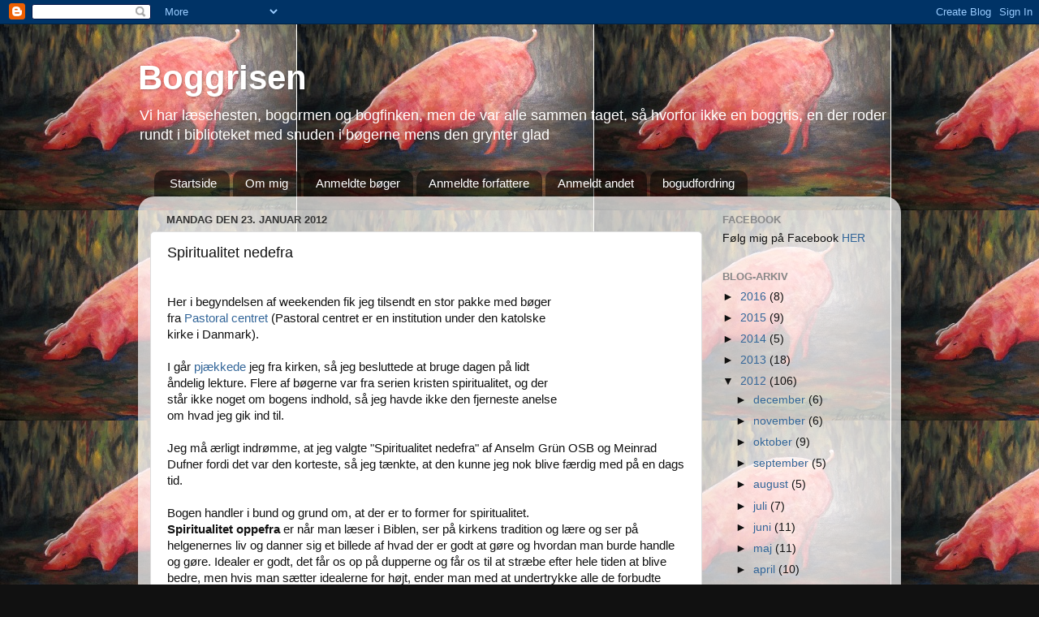

--- FILE ---
content_type: text/html; charset=UTF-8
request_url: https://boggrisen.blogspot.com/2012/01/spiritualitet-nedefra.html
body_size: 14775
content:
<!DOCTYPE html>
<html class='v2' dir='ltr' lang='da'>
<head>
<link href='https://www.blogger.com/static/v1/widgets/335934321-css_bundle_v2.css' rel='stylesheet' type='text/css'/>
<meta content='width=1100' name='viewport'/>
<meta content='text/html; charset=UTF-8' http-equiv='Content-Type'/>
<meta content='blogger' name='generator'/>
<link href='https://boggrisen.blogspot.com/favicon.ico' rel='icon' type='image/x-icon'/>
<link href='http://boggrisen.blogspot.com/2012/01/spiritualitet-nedefra.html' rel='canonical'/>
<link rel="alternate" type="application/atom+xml" title="Boggrisen - Atom" href="https://boggrisen.blogspot.com/feeds/posts/default" />
<link rel="alternate" type="application/rss+xml" title="Boggrisen - RSS" href="https://boggrisen.blogspot.com/feeds/posts/default?alt=rss" />
<link rel="service.post" type="application/atom+xml" title="Boggrisen - Atom" href="https://www.blogger.com/feeds/568328897990191332/posts/default" />

<link rel="alternate" type="application/atom+xml" title="Boggrisen - Atom" href="https://boggrisen.blogspot.com/feeds/3931500052048013238/comments/default" />
<!--Can't find substitution for tag [blog.ieCssRetrofitLinks]-->
<link href='http://www.pastoral.dk/media/catalog/product/cache/3/small_image/135x/9df78eab33525d08d6e5fb8d27136e95/1/8/18509.jpg' rel='image_src'/>
<meta content='http://boggrisen.blogspot.com/2012/01/spiritualitet-nedefra.html' property='og:url'/>
<meta content='Spiritualitet nedefra' property='og:title'/>
<meta content=' Her i begyndelsen af weekenden fik jeg tilsendt en stor pakke med bøger fra Pastoral centret  (Pastoral centret er en institution under den...' property='og:description'/>
<meta content='https://lh3.googleusercontent.com/blogger_img_proxy/[base64]w1200-h630-p-k-no-nu' property='og:image'/>
<title>Boggrisen: Spiritualitet nedefra</title>
<style id='page-skin-1' type='text/css'><!--
/*-----------------------------------------------
Blogger Template Style
Name:     Picture Window
Designer: Blogger
URL:      www.blogger.com
----------------------------------------------- */
/* Content
----------------------------------------------- */
body {
font: normal normal 15px Arial, Tahoma, Helvetica, FreeSans, sans-serif;
color: #111111;
background: #111111 url(//1.bp.blogspot.com/-9kyg471axfc/UHzcqARGSrI/AAAAAAAAArQ/QHwMTKTsU6s/s0/rsef%2B005.JPG) repeat scroll top left;
}
html body .region-inner {
min-width: 0;
max-width: 100%;
width: auto;
}
.content-outer {
font-size: 90%;
}
a:link {
text-decoration:none;
color: #336699;
}
a:visited {
text-decoration:none;
color: #6699cc;
}
a:hover {
text-decoration:underline;
color: #33aaff;
}
.content-outer {
background: transparent none repeat scroll top left;
-moz-border-radius: 0;
-webkit-border-radius: 0;
-goog-ms-border-radius: 0;
border-radius: 0;
-moz-box-shadow: 0 0 0 rgba(0, 0, 0, .15);
-webkit-box-shadow: 0 0 0 rgba(0, 0, 0, .15);
-goog-ms-box-shadow: 0 0 0 rgba(0, 0, 0, .15);
box-shadow: 0 0 0 rgba(0, 0, 0, .15);
margin: 20px auto;
}
.content-inner {
padding: 0;
}
/* Header
----------------------------------------------- */
.header-outer {
background: transparent none repeat-x scroll top left;
_background-image: none;
color: #ffffff;
-moz-border-radius: 0;
-webkit-border-radius: 0;
-goog-ms-border-radius: 0;
border-radius: 0;
}
.Header img, .Header #header-inner {
-moz-border-radius: 0;
-webkit-border-radius: 0;
-goog-ms-border-radius: 0;
border-radius: 0;
}
.header-inner .Header .titlewrapper,
.header-inner .Header .descriptionwrapper {
padding-left: 0;
padding-right: 0;
}
.Header h1 {
font: normal bold 42px Arial, Tahoma, Helvetica, FreeSans, sans-serif;
text-shadow: 1px 1px 3px rgba(0, 0, 0, 0.3);
}
.Header h1 a {
color: #ffffff;
}
.Header .description {
font-size: 130%;
}
/* Tabs
----------------------------------------------- */
.tabs-inner {
margin: .5em 20px 0;
padding: 0;
}
.tabs-inner .section {
margin: 0;
}
.tabs-inner .widget ul {
padding: 0;
background: transparent none repeat scroll bottom;
-moz-border-radius: 0;
-webkit-border-radius: 0;
-goog-ms-border-radius: 0;
border-radius: 0;
}
.tabs-inner .widget li {
border: none;
}
.tabs-inner .widget li a {
display: inline-block;
padding: .5em 1em;
margin-right: .25em;
color: #ffffff;
font: normal normal 15px Arial, Tahoma, Helvetica, FreeSans, sans-serif;
-moz-border-radius: 10px 10px 0 0;
-webkit-border-top-left-radius: 10px;
-webkit-border-top-right-radius: 10px;
-goog-ms-border-radius: 10px 10px 0 0;
border-radius: 10px 10px 0 0;
background: transparent url(//www.blogblog.com/1kt/transparent/black50.png) repeat scroll top left;
border-right: 1px solid transparent;
}
.tabs-inner .widget li:first-child a {
padding-left: 1.25em;
-moz-border-radius-topleft: 10px;
-moz-border-radius-bottomleft: 0;
-webkit-border-top-left-radius: 10px;
-webkit-border-bottom-left-radius: 0;
-goog-ms-border-top-left-radius: 10px;
-goog-ms-border-bottom-left-radius: 0;
border-top-left-radius: 10px;
border-bottom-left-radius: 0;
}
.tabs-inner .widget li.selected a,
.tabs-inner .widget li a:hover {
position: relative;
z-index: 1;
background: transparent url(//www.blogblog.com/1kt/transparent/white80.png) repeat scroll bottom;
color: #336699;
-moz-box-shadow: 0 0 3px rgba(0, 0, 0, .15);
-webkit-box-shadow: 0 0 3px rgba(0, 0, 0, .15);
-goog-ms-box-shadow: 0 0 3px rgba(0, 0, 0, .15);
box-shadow: 0 0 3px rgba(0, 0, 0, .15);
}
/* Headings
----------------------------------------------- */
h2 {
font: bold normal 13px Arial, Tahoma, Helvetica, FreeSans, sans-serif;
text-transform: uppercase;
color: #888888;
margin: .5em 0;
}
/* Main
----------------------------------------------- */
.main-outer {
background: transparent url(//www.blogblog.com/1kt/transparent/white80.png) repeat scroll top left;
-moz-border-radius: 20px 20px 0 0;
-webkit-border-top-left-radius: 20px;
-webkit-border-top-right-radius: 20px;
-webkit-border-bottom-left-radius: 0;
-webkit-border-bottom-right-radius: 0;
-goog-ms-border-radius: 20px 20px 0 0;
border-radius: 20px 20px 0 0;
-moz-box-shadow: 0 1px 3px rgba(0, 0, 0, .15);
-webkit-box-shadow: 0 1px 3px rgba(0, 0, 0, .15);
-goog-ms-box-shadow: 0 1px 3px rgba(0, 0, 0, .15);
box-shadow: 0 1px 3px rgba(0, 0, 0, .15);
}
.main-inner {
padding: 15px 20px 20px;
}
.main-inner .column-center-inner {
padding: 0 0;
}
.main-inner .column-left-inner {
padding-left: 0;
}
.main-inner .column-right-inner {
padding-right: 0;
}
/* Posts
----------------------------------------------- */
h3.post-title {
margin: 0;
font: normal normal 18px Arial, Tahoma, Helvetica, FreeSans, sans-serif;
}
.comments h4 {
margin: 1em 0 0;
font: normal normal 18px Arial, Tahoma, Helvetica, FreeSans, sans-serif;
}
.date-header span {
color: #333333;
}
.post-outer {
background-color: #ffffff;
border: solid 1px #dddddd;
-moz-border-radius: 5px;
-webkit-border-radius: 5px;
border-radius: 5px;
-goog-ms-border-radius: 5px;
padding: 15px 20px;
margin: 0 -20px 20px;
}
.post-body {
line-height: 1.4;
font-size: 110%;
position: relative;
}
.post-header {
margin: 0 0 1.5em;
color: #999999;
line-height: 1.6;
}
.post-footer {
margin: .5em 0 0;
color: #999999;
line-height: 1.6;
}
#blog-pager {
font-size: 140%
}
#comments .comment-author {
padding-top: 1.5em;
border-top: dashed 1px #ccc;
border-top: dashed 1px rgba(128, 128, 128, .5);
background-position: 0 1.5em;
}
#comments .comment-author:first-child {
padding-top: 0;
border-top: none;
}
.avatar-image-container {
margin: .2em 0 0;
}
/* Comments
----------------------------------------------- */
.comments .comments-content .icon.blog-author {
background-repeat: no-repeat;
background-image: url([data-uri]);
}
.comments .comments-content .loadmore a {
border-top: 1px solid #33aaff;
border-bottom: 1px solid #33aaff;
}
.comments .continue {
border-top: 2px solid #33aaff;
}
/* Widgets
----------------------------------------------- */
.widget ul, .widget #ArchiveList ul.flat {
padding: 0;
list-style: none;
}
.widget ul li, .widget #ArchiveList ul.flat li {
border-top: dashed 1px #ccc;
border-top: dashed 1px rgba(128, 128, 128, .5);
}
.widget ul li:first-child, .widget #ArchiveList ul.flat li:first-child {
border-top: none;
}
.widget .post-body ul {
list-style: disc;
}
.widget .post-body ul li {
border: none;
}
/* Footer
----------------------------------------------- */
.footer-outer {
color:#cccccc;
background: transparent url(//www.blogblog.com/1kt/transparent/black50.png) repeat scroll top left;
-moz-border-radius: 0 0 20px 20px;
-webkit-border-top-left-radius: 0;
-webkit-border-top-right-radius: 0;
-webkit-border-bottom-left-radius: 20px;
-webkit-border-bottom-right-radius: 20px;
-goog-ms-border-radius: 0 0 20px 20px;
border-radius: 0 0 20px 20px;
-moz-box-shadow: 0 1px 3px rgba(0, 0, 0, .15);
-webkit-box-shadow: 0 1px 3px rgba(0, 0, 0, .15);
-goog-ms-box-shadow: 0 1px 3px rgba(0, 0, 0, .15);
box-shadow: 0 1px 3px rgba(0, 0, 0, .15);
}
.footer-inner {
padding: 10px 20px 20px;
}
.footer-outer a {
color: #99ccee;
}
.footer-outer a:visited {
color: #77aaee;
}
.footer-outer a:hover {
color: #33aaff;
}
.footer-outer .widget h2 {
color: #aaaaaa;
}
/* Mobile
----------------------------------------------- */
html body.mobile {
height: auto;
}
html body.mobile {
min-height: 480px;
background-size: 100% auto;
}
.mobile .body-fauxcolumn-outer {
background: transparent none repeat scroll top left;
}
html .mobile .mobile-date-outer, html .mobile .blog-pager {
border-bottom: none;
background: transparent url(//www.blogblog.com/1kt/transparent/white80.png) repeat scroll top left;
margin-bottom: 10px;
}
.mobile .date-outer {
background: transparent url(//www.blogblog.com/1kt/transparent/white80.png) repeat scroll top left;
}
.mobile .header-outer, .mobile .main-outer,
.mobile .post-outer, .mobile .footer-outer {
-moz-border-radius: 0;
-webkit-border-radius: 0;
-goog-ms-border-radius: 0;
border-radius: 0;
}
.mobile .content-outer,
.mobile .main-outer,
.mobile .post-outer {
background: inherit;
border: none;
}
.mobile .content-outer {
font-size: 100%;
}
.mobile-link-button {
background-color: #336699;
}
.mobile-link-button a:link, .mobile-link-button a:visited {
color: #ffffff;
}
.mobile-index-contents {
color: #111111;
}
.mobile .tabs-inner .PageList .widget-content {
background: transparent url(//www.blogblog.com/1kt/transparent/white80.png) repeat scroll bottom;
color: #336699;
}
.mobile .tabs-inner .PageList .widget-content .pagelist-arrow {
border-left: 1px solid transparent;
}

--></style>
<style id='template-skin-1' type='text/css'><!--
body {
min-width: 940px;
}
.content-outer, .content-fauxcolumn-outer, .region-inner {
min-width: 940px;
max-width: 940px;
_width: 940px;
}
.main-inner .columns {
padding-left: 0px;
padding-right: 230px;
}
.main-inner .fauxcolumn-center-outer {
left: 0px;
right: 230px;
/* IE6 does not respect left and right together */
_width: expression(this.parentNode.offsetWidth -
parseInt("0px") -
parseInt("230px") + 'px');
}
.main-inner .fauxcolumn-left-outer {
width: 0px;
}
.main-inner .fauxcolumn-right-outer {
width: 230px;
}
.main-inner .column-left-outer {
width: 0px;
right: 100%;
margin-left: -0px;
}
.main-inner .column-right-outer {
width: 230px;
margin-right: -230px;
}
#layout {
min-width: 0;
}
#layout .content-outer {
min-width: 0;
width: 800px;
}
#layout .region-inner {
min-width: 0;
width: auto;
}
body#layout div.add_widget {
padding: 8px;
}
body#layout div.add_widget a {
margin-left: 32px;
}
--></style>
<style>
    body {background-image:url(\/\/1.bp.blogspot.com\/-9kyg471axfc\/UHzcqARGSrI\/AAAAAAAAArQ\/QHwMTKTsU6s\/s0\/rsef%2B005.JPG);}
    
@media (max-width: 200px) { body {background-image:url(\/\/1.bp.blogspot.com\/-9kyg471axfc\/UHzcqARGSrI\/AAAAAAAAArQ\/QHwMTKTsU6s\/w200\/rsef%2B005.JPG);}}
@media (max-width: 400px) and (min-width: 201px) { body {background-image:url(\/\/1.bp.blogspot.com\/-9kyg471axfc\/UHzcqARGSrI\/AAAAAAAAArQ\/QHwMTKTsU6s\/w400\/rsef%2B005.JPG);}}
@media (max-width: 800px) and (min-width: 401px) { body {background-image:url(\/\/1.bp.blogspot.com\/-9kyg471axfc\/UHzcqARGSrI\/AAAAAAAAArQ\/QHwMTKTsU6s\/w800\/rsef%2B005.JPG);}}
@media (max-width: 1200px) and (min-width: 801px) { body {background-image:url(\/\/1.bp.blogspot.com\/-9kyg471axfc\/UHzcqARGSrI\/AAAAAAAAArQ\/QHwMTKTsU6s\/w1200\/rsef%2B005.JPG);}}
/* Last tag covers anything over one higher than the previous max-size cap. */
@media (min-width: 1201px) { body {background-image:url(\/\/1.bp.blogspot.com\/-9kyg471axfc\/UHzcqARGSrI\/AAAAAAAAArQ\/QHwMTKTsU6s\/w1600\/rsef%2B005.JPG);}}
  </style>
<script type='text/javascript'>
        (function(i,s,o,g,r,a,m){i['GoogleAnalyticsObject']=r;i[r]=i[r]||function(){
        (i[r].q=i[r].q||[]).push(arguments)},i[r].l=1*new Date();a=s.createElement(o),
        m=s.getElementsByTagName(o)[0];a.async=1;a.src=g;m.parentNode.insertBefore(a,m)
        })(window,document,'script','https://www.google-analytics.com/analytics.js','ga');
        ga('create', 'UA-36046338-1', 'auto', 'blogger');
        ga('blogger.send', 'pageview');
      </script>
<link href='https://www.blogger.com/dyn-css/authorization.css?targetBlogID=568328897990191332&amp;zx=20aa33bf-b747-4f53-820f-f58230ac57e1' media='none' onload='if(media!=&#39;all&#39;)media=&#39;all&#39;' rel='stylesheet'/><noscript><link href='https://www.blogger.com/dyn-css/authorization.css?targetBlogID=568328897990191332&amp;zx=20aa33bf-b747-4f53-820f-f58230ac57e1' rel='stylesheet'/></noscript>
<meta name='google-adsense-platform-account' content='ca-host-pub-1556223355139109'/>
<meta name='google-adsense-platform-domain' content='blogspot.com'/>

</head>
<body class='loading variant-open'>
<div class='navbar section' id='navbar' name='Navigationslinje'><div class='widget Navbar' data-version='1' id='Navbar1'><script type="text/javascript">
    function setAttributeOnload(object, attribute, val) {
      if(window.addEventListener) {
        window.addEventListener('load',
          function(){ object[attribute] = val; }, false);
      } else {
        window.attachEvent('onload', function(){ object[attribute] = val; });
      }
    }
  </script>
<div id="navbar-iframe-container"></div>
<script type="text/javascript" src="https://apis.google.com/js/platform.js"></script>
<script type="text/javascript">
      gapi.load("gapi.iframes:gapi.iframes.style.bubble", function() {
        if (gapi.iframes && gapi.iframes.getContext) {
          gapi.iframes.getContext().openChild({
              url: 'https://www.blogger.com/navbar/568328897990191332?po\x3d3931500052048013238\x26origin\x3dhttps://boggrisen.blogspot.com',
              where: document.getElementById("navbar-iframe-container"),
              id: "navbar-iframe"
          });
        }
      });
    </script><script type="text/javascript">
(function() {
var script = document.createElement('script');
script.type = 'text/javascript';
script.src = '//pagead2.googlesyndication.com/pagead/js/google_top_exp.js';
var head = document.getElementsByTagName('head')[0];
if (head) {
head.appendChild(script);
}})();
</script>
</div></div>
<div class='body-fauxcolumns'>
<div class='fauxcolumn-outer body-fauxcolumn-outer'>
<div class='cap-top'>
<div class='cap-left'></div>
<div class='cap-right'></div>
</div>
<div class='fauxborder-left'>
<div class='fauxborder-right'></div>
<div class='fauxcolumn-inner'>
</div>
</div>
<div class='cap-bottom'>
<div class='cap-left'></div>
<div class='cap-right'></div>
</div>
</div>
</div>
<div class='content'>
<div class='content-fauxcolumns'>
<div class='fauxcolumn-outer content-fauxcolumn-outer'>
<div class='cap-top'>
<div class='cap-left'></div>
<div class='cap-right'></div>
</div>
<div class='fauxborder-left'>
<div class='fauxborder-right'></div>
<div class='fauxcolumn-inner'>
</div>
</div>
<div class='cap-bottom'>
<div class='cap-left'></div>
<div class='cap-right'></div>
</div>
</div>
</div>
<div class='content-outer'>
<div class='content-cap-top cap-top'>
<div class='cap-left'></div>
<div class='cap-right'></div>
</div>
<div class='fauxborder-left content-fauxborder-left'>
<div class='fauxborder-right content-fauxborder-right'></div>
<div class='content-inner'>
<header>
<div class='header-outer'>
<div class='header-cap-top cap-top'>
<div class='cap-left'></div>
<div class='cap-right'></div>
</div>
<div class='fauxborder-left header-fauxborder-left'>
<div class='fauxborder-right header-fauxborder-right'></div>
<div class='region-inner header-inner'>
<div class='header section' id='header' name='Overskrift'><div class='widget Header' data-version='1' id='Header1'>
<div id='header-inner'>
<div class='titlewrapper'>
<h1 class='title'>
<a href='https://boggrisen.blogspot.com/'>
Boggrisen
</a>
</h1>
</div>
<div class='descriptionwrapper'>
<p class='description'><span>Vi har læsehesten, bogormen og bogfinken, men de var alle sammen taget, så hvorfor ikke en boggris, en der roder rundt i biblioteket med snuden i bøgerne mens den grynter glad</span></p>
</div>
</div>
</div></div>
</div>
</div>
<div class='header-cap-bottom cap-bottom'>
<div class='cap-left'></div>
<div class='cap-right'></div>
</div>
</div>
</header>
<div class='tabs-outer'>
<div class='tabs-cap-top cap-top'>
<div class='cap-left'></div>
<div class='cap-right'></div>
</div>
<div class='fauxborder-left tabs-fauxborder-left'>
<div class='fauxborder-right tabs-fauxborder-right'></div>
<div class='region-inner tabs-inner'>
<div class='tabs section' id='crosscol' name='Felt over alle kolonner'><div class='widget PageList' data-version='1' id='PageList1'>
<h2>Sider</h2>
<div class='widget-content'>
<ul>
<li>
<a href='https://boggrisen.blogspot.com/'>Startside</a>
</li>
<li>
<a href='https://boggrisen.blogspot.com/p/om-mig.html'>Om mig</a>
</li>
<li>
<a href='https://boggrisen.blogspot.com/p/anmeldte-bger.html'>Anmeldte bøger</a>
</li>
<li>
<a href='https://boggrisen.blogspot.com/p/anmeldte-forfattere.html'>Anmeldte forfattere</a>
</li>
<li>
<a href='https://boggrisen.blogspot.com/p/anmeldt-andet.html'>Anmeldt andet</a>
</li>
<li>
<a href='https://boggrisen.blogspot.com/p/bogudfordring.html'>bogudfordring</a>
</li>
</ul>
<div class='clear'></div>
</div>
</div></div>
<div class='tabs no-items section' id='crosscol-overflow' name='Cross-Column 2'></div>
</div>
</div>
<div class='tabs-cap-bottom cap-bottom'>
<div class='cap-left'></div>
<div class='cap-right'></div>
</div>
</div>
<div class='main-outer'>
<div class='main-cap-top cap-top'>
<div class='cap-left'></div>
<div class='cap-right'></div>
</div>
<div class='fauxborder-left main-fauxborder-left'>
<div class='fauxborder-right main-fauxborder-right'></div>
<div class='region-inner main-inner'>
<div class='columns fauxcolumns'>
<div class='fauxcolumn-outer fauxcolumn-center-outer'>
<div class='cap-top'>
<div class='cap-left'></div>
<div class='cap-right'></div>
</div>
<div class='fauxborder-left'>
<div class='fauxborder-right'></div>
<div class='fauxcolumn-inner'>
</div>
</div>
<div class='cap-bottom'>
<div class='cap-left'></div>
<div class='cap-right'></div>
</div>
</div>
<div class='fauxcolumn-outer fauxcolumn-left-outer'>
<div class='cap-top'>
<div class='cap-left'></div>
<div class='cap-right'></div>
</div>
<div class='fauxborder-left'>
<div class='fauxborder-right'></div>
<div class='fauxcolumn-inner'>
</div>
</div>
<div class='cap-bottom'>
<div class='cap-left'></div>
<div class='cap-right'></div>
</div>
</div>
<div class='fauxcolumn-outer fauxcolumn-right-outer'>
<div class='cap-top'>
<div class='cap-left'></div>
<div class='cap-right'></div>
</div>
<div class='fauxborder-left'>
<div class='fauxborder-right'></div>
<div class='fauxcolumn-inner'>
</div>
</div>
<div class='cap-bottom'>
<div class='cap-left'></div>
<div class='cap-right'></div>
</div>
</div>
<!-- corrects IE6 width calculation -->
<div class='columns-inner'>
<div class='column-center-outer'>
<div class='column-center-inner'>
<div class='main section' id='main' name='Hovedsektion'><div class='widget Blog' data-version='1' id='Blog1'>
<div class='blog-posts hfeed'>

          <div class="date-outer">
        
<h2 class='date-header'><span>mandag den 23. januar 2012</span></h2>

          <div class="date-posts">
        
<div class='post-outer'>
<div class='post hentry' itemprop='blogPost' itemscope='itemscope' itemtype='http://schema.org/BlogPosting'>
<meta content='568328897990191332' itemprop='aiaBlogId'/>
<meta content='3931500052048013238' itemprop='aiaPostId'/>
<a name='3931500052048013238'></a>
<h3 class='post-title entry-title' itemprop='name'>
Spiritualitet nedefra
</h3>
<div class='post-header'>
<div class='post-header-line-1'></div>
</div>
<div class='post-body entry-content' id='post-body-3931500052048013238' itemprop='description articleBody'>
<a href="http://www.pastoral.dk/media/catalog/product/cache/3/small_image/135x/9df78eab33525d08d6e5fb8d27136e95/1/8/18509.jpg"><img alt="" border="0" src="https://lh3.googleusercontent.com/blogger_img_proxy/[base64]s0-d" style="cursor: hand; cursor: pointer; float: right; height: 135px; margin: 0 0 10px 10px; width: 135px;"></a><br />
Her i begyndelsen af weekenden fik jeg tilsendt en stor pakke med bøger fra <a href="http://www.pastoral.dk/index.php/">Pastoral centret</a> (Pastoral centret er en institution under den katolske kirke i Danmark).<br />
<br />
I går <a href="http://asperger-pige.blogspot.com/2012/01/derfor.html">pjækkede</a> jeg fra kirken, så jeg besluttede at bruge dagen på lidt åndelig lekture. Flere af bøgerne var fra serien kristen spiritualitet, og der står ikke noget om bogens indhold, så jeg havde ikke den fjerneste anelse om hvad jeg gik ind til.<br />
<br />
Jeg må ærligt indrømme, at jeg valgte "Spiritualitet nedefra" af Anselm Grün OSB og Meinrad Dufner fordi det var den korteste, så jeg tænkte, at den kunne jeg nok blive færdig med på en dags tid.<br />
<br />
Bogen handler i bund og grund om, at der er to former for spiritualitet.<br />
<span style="font-weight: bold;">Spiritualitet oppefra</span> er når man læser i Biblen, ser på kirkens tradition og lære og ser på helgenernes liv og danner sig et billede af hvad der er godt at gøre og hvordan man burde handle og gøre. Idealer er godt, det får os op på dupperne og får os til at stræbe efter hele tiden at blive bedre, men hvis man sætter idealerne for højt, ender man med at undertrykke alle de forbudte følelser og lyster, og man bliver bange for sig selv.<br />
<span style="font-weight: bold;">Spiritualitet nedefra</span> er en søgen efter at lære sit sande jeg at kende, for kun ved at kende sig selv, kan man lære Gud at kende. Vi er alle mennesker, og vi har alle fejl og mangler, vi har alle vores at kæmpe med, og kun ved at favne alle disse ting kan vi bringe os tættere på Gud<br />
<br />
Jeg har hørt alle tingene før, og til at starte med var jeg helt vild. Da jeg for snart ti år siden stod som katolsk aspirant og ny konvertit var jeg meget opsat på at gøre alle de rigtige ting. Jeg kom i kirke hver søndag, jeg læste i biblen, jeg hjalp mine medmennesker hvor jeg kunne og jeg syntes selv at jeg var meget ydmyg og beskeden, men jeg kunne ikke holde facaden, dertil var mine skyggesider for overvældende.<br />
Jeg kan godt lide spiritualitet nedefra, for der møder man Gud lige der hvor man selv er.<br />
<br />
Men så gik det galt. I deres beskrivelse af, at skulle savne sig selv og sine skyggesider, ville de også have at man ikke løb fra sin angst/depression/vrede/sygdom/handikap/undertykkelse, og der stod jeg af. Jeg har skrevet om det før, det at <a href="http://asperger-pige.blogspot.com/2011/12/artik-i-det-katolske-ungdomsblad.html">smerten</a> kan blive for stor til at bære alene, og på det punkt syntes jeg at bogen gav udtryk for en meget ensom tro.<br />
<br />
Igennem hele Kirkens historie har der fandtes eremitter (eneboere), men de fleste af os bor altså ude i den virkelige verden, hvor vi har venner og familie og andre der er villige til at hjælpe os. Er det da ikke en af hjørnestenene i kristendommen, at vi hjælper hinanden gennem angst og prøvelser? Bad Jesus da ikke sine disciple holde sig vågne da angsten overmandede ham i Getsemane have? Hjalp Simon af Kyrene ikke med at bære Jesu kors op på Golgata? Når Jesus i sin dødsangst påberåber Gud og beder ham tage dette kors fra ham, hvordan skal vi der end ikke når Jesus til sokkeholderne være stærke nok til at klare alle disse prøvelser og så blive stærkere?<br />
<br />
På universitet fik jeg at vide, at i en god opgave skal man kunne læse indledningen og afslutningen og så alligevel få det hele med. Det er også lidt den måde man bør læse bogen her, for de er nemlig rigtig gode, det er det der ligger midt imellem der er så deprimerende.<br />
<br />
Jeg har en fornemmelse af, at boget sigter mod læsere der er yngre end mig, og jeg tror den vil passe sig glimrende til nogen der står på grænsen mellem at være teenagere og være voksne. Forfatterene ser nemlig spiritualitet ovenfra som især gavnlig for unge mennesker, for unge mennesker har brug for idealer, så de ikke bliver rodløse. Når man så bliver ældre så er det tid til at begynde at se indad, og dette er netop en guide til de første spæde forsøg.<br />
<br />
Jeg ville ikke have nogen skrupler over at forære bogen til en firmand (konfirmand) eller en student, med mindre person har hang til depressioner.
<div style='clear: both;'></div>
</div>
<div class='post-footer'>
<div class='post-footer-line post-footer-line-1'><span class='post-author vcard'>
Indsendt af
<span class='fn' itemprop='author' itemscope='itemscope' itemtype='http://schema.org/Person'>
<meta content='https://www.blogger.com/profile/13371888246326383267' itemprop='url'/>
<a href='https://www.blogger.com/profile/13371888246326383267' rel='author' title='author profile'>
<span itemprop='name'>Linda</span>
</a>
</span>
</span>
<span class='post-timestamp'>
kl.
<meta content='https://boggrisen.blogspot.com/2012/01/spiritualitet-nedefra.html' itemprop='url'/>
<a class='timestamp-link' href='https://boggrisen.blogspot.com/2012/01/spiritualitet-nedefra.html' rel='bookmark' title='permanent link'><abbr class='published' itemprop='datePublished' title='2012-01-23T07:31:00+01:00'>07.31</abbr></a>
</span>
<span class='post-comment-link'>
</span>
<span class='post-icons'>
<span class='item-control blog-admin pid-1684740746'>
<a href='https://www.blogger.com/post-edit.g?blogID=568328897990191332&postID=3931500052048013238&from=pencil' title='Rediger opslag'>
<img alt='' class='icon-action' height='18' src='https://resources.blogblog.com/img/icon18_edit_allbkg.gif' width='18'/>
</a>
</span>
</span>
<div class='post-share-buttons goog-inline-block'>
<a class='goog-inline-block share-button sb-email' href='https://www.blogger.com/share-post.g?blogID=568328897990191332&postID=3931500052048013238&target=email' target='_blank' title='Send med mail'><span class='share-button-link-text'>Send med mail</span></a><a class='goog-inline-block share-button sb-blog' href='https://www.blogger.com/share-post.g?blogID=568328897990191332&postID=3931500052048013238&target=blog' onclick='window.open(this.href, "_blank", "height=270,width=475"); return false;' target='_blank' title='Blog om dette!'><span class='share-button-link-text'>Blog om dette!</span></a><a class='goog-inline-block share-button sb-twitter' href='https://www.blogger.com/share-post.g?blogID=568328897990191332&postID=3931500052048013238&target=twitter' target='_blank' title='Del på X'><span class='share-button-link-text'>Del på X</span></a><a class='goog-inline-block share-button sb-facebook' href='https://www.blogger.com/share-post.g?blogID=568328897990191332&postID=3931500052048013238&target=facebook' onclick='window.open(this.href, "_blank", "height=430,width=640"); return false;' target='_blank' title='Del via Facebook'><span class='share-button-link-text'>Del via Facebook</span></a><a class='goog-inline-block share-button sb-pinterest' href='https://www.blogger.com/share-post.g?blogID=568328897990191332&postID=3931500052048013238&target=pinterest' target='_blank' title='Del på Pinterest'><span class='share-button-link-text'>Del på Pinterest</span></a>
</div>
</div>
<div class='post-footer-line post-footer-line-2'><span class='post-labels'>
Etiketter:
<a href='https://boggrisen.blogspot.com/search/label/boganmeldelse' rel='tag'>boganmeldelse</a>,
<a href='https://boggrisen.blogspot.com/search/label/Gud' rel='tag'>Gud</a>,
<a href='https://boggrisen.blogspot.com/search/label/katolsk' rel='tag'>katolsk</a>,
<a href='https://boggrisen.blogspot.com/search/label/kristendom' rel='tag'>kristendom</a>,
<a href='https://boggrisen.blogspot.com/search/label/selvhj%C3%A6lp' rel='tag'>selvhjælp</a>,
<a href='https://boggrisen.blogspot.com/search/label/spiritualitet' rel='tag'>spiritualitet</a>
</span>
</div>
<div class='post-footer-line post-footer-line-3'><span class='reaction-buttons'>
</span>
<span class='post-location'>
</span>
</div>
</div>
</div>
<div class='comments' id='comments'>
<a name='comments'></a>
<h4>Ingen kommentarer:</h4>
<div id='Blog1_comments-block-wrapper'>
<dl class='avatar-comment-indent' id='comments-block'>
</dl>
</div>
<p class='comment-footer'>
<div class='comment-form'>
<a name='comment-form'></a>
<h4 id='comment-post-message'>Send en kommentar</h4>
<p>
</p>
<a href='https://www.blogger.com/comment/frame/568328897990191332?po=3931500052048013238&hl=da&saa=85391&origin=https://boggrisen.blogspot.com' id='comment-editor-src'></a>
<iframe allowtransparency='true' class='blogger-iframe-colorize blogger-comment-from-post' frameborder='0' height='410px' id='comment-editor' name='comment-editor' src='' width='100%'></iframe>
<script src='https://www.blogger.com/static/v1/jsbin/2830521187-comment_from_post_iframe.js' type='text/javascript'></script>
<script type='text/javascript'>
      BLOG_CMT_createIframe('https://www.blogger.com/rpc_relay.html');
    </script>
</div>
</p>
</div>
</div>

        </div></div>
      
</div>
<div class='blog-pager' id='blog-pager'>
<span id='blog-pager-newer-link'>
<a class='blog-pager-newer-link' href='https://boggrisen.blogspot.com/2012/01/en-kongelig-lser.html' id='Blog1_blog-pager-newer-link' title='Nyere opslag'>Nyere opslag</a>
</span>
<span id='blog-pager-older-link'>
<a class='blog-pager-older-link' href='https://boggrisen.blogspot.com/2012/01/autistisk-bog-fring.html' id='Blog1_blog-pager-older-link' title='Ældre opslag'>Ældre opslag</a>
</span>
<a class='home-link' href='https://boggrisen.blogspot.com/'>Start</a>
</div>
<div class='clear'></div>
<div class='post-feeds'>
<div class='feed-links'>
Abonner på:
<a class='feed-link' href='https://boggrisen.blogspot.com/feeds/3931500052048013238/comments/default' target='_blank' type='application/atom+xml'>Kommentarer til indlægget (Atom)</a>
</div>
</div>
</div></div>
</div>
</div>
<div class='column-left-outer'>
<div class='column-left-inner'>
<aside>
</aside>
</div>
</div>
<div class='column-right-outer'>
<div class='column-right-inner'>
<aside>
<div class='sidebar section' id='sidebar-right-1'><div class='widget Text' data-version='1' id='Text3'>
<h2 class='title'>Facebook</h2>
<div class='widget-content'>
Følg mig på Facebook <a href="http://www.facebook.com/pages/Boggrisen/380725935339212">HER</a><br/>
</div>
<div class='clear'></div>
</div><div class='widget BlogArchive' data-version='1' id='BlogArchive1'>
<h2>Blog-arkiv</h2>
<div class='widget-content'>
<div id='ArchiveList'>
<div id='BlogArchive1_ArchiveList'>
<ul class='hierarchy'>
<li class='archivedate collapsed'>
<a class='toggle' href='javascript:void(0)'>
<span class='zippy'>

        &#9658;&#160;
      
</span>
</a>
<a class='post-count-link' href='https://boggrisen.blogspot.com/2016/'>
2016
</a>
<span class='post-count' dir='ltr'>(8)</span>
<ul class='hierarchy'>
<li class='archivedate collapsed'>
<a class='toggle' href='javascript:void(0)'>
<span class='zippy'>

        &#9658;&#160;
      
</span>
</a>
<a class='post-count-link' href='https://boggrisen.blogspot.com/2016/11/'>
november
</a>
<span class='post-count' dir='ltr'>(1)</span>
</li>
</ul>
<ul class='hierarchy'>
<li class='archivedate collapsed'>
<a class='toggle' href='javascript:void(0)'>
<span class='zippy'>

        &#9658;&#160;
      
</span>
</a>
<a class='post-count-link' href='https://boggrisen.blogspot.com/2016/08/'>
august
</a>
<span class='post-count' dir='ltr'>(1)</span>
</li>
</ul>
<ul class='hierarchy'>
<li class='archivedate collapsed'>
<a class='toggle' href='javascript:void(0)'>
<span class='zippy'>

        &#9658;&#160;
      
</span>
</a>
<a class='post-count-link' href='https://boggrisen.blogspot.com/2016/07/'>
juli
</a>
<span class='post-count' dir='ltr'>(1)</span>
</li>
</ul>
<ul class='hierarchy'>
<li class='archivedate collapsed'>
<a class='toggle' href='javascript:void(0)'>
<span class='zippy'>

        &#9658;&#160;
      
</span>
</a>
<a class='post-count-link' href='https://boggrisen.blogspot.com/2016/06/'>
juni
</a>
<span class='post-count' dir='ltr'>(1)</span>
</li>
</ul>
<ul class='hierarchy'>
<li class='archivedate collapsed'>
<a class='toggle' href='javascript:void(0)'>
<span class='zippy'>

        &#9658;&#160;
      
</span>
</a>
<a class='post-count-link' href='https://boggrisen.blogspot.com/2016/05/'>
maj
</a>
<span class='post-count' dir='ltr'>(1)</span>
</li>
</ul>
<ul class='hierarchy'>
<li class='archivedate collapsed'>
<a class='toggle' href='javascript:void(0)'>
<span class='zippy'>

        &#9658;&#160;
      
</span>
</a>
<a class='post-count-link' href='https://boggrisen.blogspot.com/2016/03/'>
marts
</a>
<span class='post-count' dir='ltr'>(1)</span>
</li>
</ul>
<ul class='hierarchy'>
<li class='archivedate collapsed'>
<a class='toggle' href='javascript:void(0)'>
<span class='zippy'>

        &#9658;&#160;
      
</span>
</a>
<a class='post-count-link' href='https://boggrisen.blogspot.com/2016/02/'>
februar
</a>
<span class='post-count' dir='ltr'>(1)</span>
</li>
</ul>
<ul class='hierarchy'>
<li class='archivedate collapsed'>
<a class='toggle' href='javascript:void(0)'>
<span class='zippy'>

        &#9658;&#160;
      
</span>
</a>
<a class='post-count-link' href='https://boggrisen.blogspot.com/2016/01/'>
januar
</a>
<span class='post-count' dir='ltr'>(1)</span>
</li>
</ul>
</li>
</ul>
<ul class='hierarchy'>
<li class='archivedate collapsed'>
<a class='toggle' href='javascript:void(0)'>
<span class='zippy'>

        &#9658;&#160;
      
</span>
</a>
<a class='post-count-link' href='https://boggrisen.blogspot.com/2015/'>
2015
</a>
<span class='post-count' dir='ltr'>(9)</span>
<ul class='hierarchy'>
<li class='archivedate collapsed'>
<a class='toggle' href='javascript:void(0)'>
<span class='zippy'>

        &#9658;&#160;
      
</span>
</a>
<a class='post-count-link' href='https://boggrisen.blogspot.com/2015/12/'>
december
</a>
<span class='post-count' dir='ltr'>(1)</span>
</li>
</ul>
<ul class='hierarchy'>
<li class='archivedate collapsed'>
<a class='toggle' href='javascript:void(0)'>
<span class='zippy'>

        &#9658;&#160;
      
</span>
</a>
<a class='post-count-link' href='https://boggrisen.blogspot.com/2015/11/'>
november
</a>
<span class='post-count' dir='ltr'>(2)</span>
</li>
</ul>
<ul class='hierarchy'>
<li class='archivedate collapsed'>
<a class='toggle' href='javascript:void(0)'>
<span class='zippy'>

        &#9658;&#160;
      
</span>
</a>
<a class='post-count-link' href='https://boggrisen.blogspot.com/2015/10/'>
oktober
</a>
<span class='post-count' dir='ltr'>(1)</span>
</li>
</ul>
<ul class='hierarchy'>
<li class='archivedate collapsed'>
<a class='toggle' href='javascript:void(0)'>
<span class='zippy'>

        &#9658;&#160;
      
</span>
</a>
<a class='post-count-link' href='https://boggrisen.blogspot.com/2015/09/'>
september
</a>
<span class='post-count' dir='ltr'>(1)</span>
</li>
</ul>
<ul class='hierarchy'>
<li class='archivedate collapsed'>
<a class='toggle' href='javascript:void(0)'>
<span class='zippy'>

        &#9658;&#160;
      
</span>
</a>
<a class='post-count-link' href='https://boggrisen.blogspot.com/2015/08/'>
august
</a>
<span class='post-count' dir='ltr'>(1)</span>
</li>
</ul>
<ul class='hierarchy'>
<li class='archivedate collapsed'>
<a class='toggle' href='javascript:void(0)'>
<span class='zippy'>

        &#9658;&#160;
      
</span>
</a>
<a class='post-count-link' href='https://boggrisen.blogspot.com/2015/07/'>
juli
</a>
<span class='post-count' dir='ltr'>(1)</span>
</li>
</ul>
<ul class='hierarchy'>
<li class='archivedate collapsed'>
<a class='toggle' href='javascript:void(0)'>
<span class='zippy'>

        &#9658;&#160;
      
</span>
</a>
<a class='post-count-link' href='https://boggrisen.blogspot.com/2015/06/'>
juni
</a>
<span class='post-count' dir='ltr'>(2)</span>
</li>
</ul>
</li>
</ul>
<ul class='hierarchy'>
<li class='archivedate collapsed'>
<a class='toggle' href='javascript:void(0)'>
<span class='zippy'>

        &#9658;&#160;
      
</span>
</a>
<a class='post-count-link' href='https://boggrisen.blogspot.com/2014/'>
2014
</a>
<span class='post-count' dir='ltr'>(5)</span>
<ul class='hierarchy'>
<li class='archivedate collapsed'>
<a class='toggle' href='javascript:void(0)'>
<span class='zippy'>

        &#9658;&#160;
      
</span>
</a>
<a class='post-count-link' href='https://boggrisen.blogspot.com/2014/07/'>
juli
</a>
<span class='post-count' dir='ltr'>(2)</span>
</li>
</ul>
<ul class='hierarchy'>
<li class='archivedate collapsed'>
<a class='toggle' href='javascript:void(0)'>
<span class='zippy'>

        &#9658;&#160;
      
</span>
</a>
<a class='post-count-link' href='https://boggrisen.blogspot.com/2014/06/'>
juni
</a>
<span class='post-count' dir='ltr'>(1)</span>
</li>
</ul>
<ul class='hierarchy'>
<li class='archivedate collapsed'>
<a class='toggle' href='javascript:void(0)'>
<span class='zippy'>

        &#9658;&#160;
      
</span>
</a>
<a class='post-count-link' href='https://boggrisen.blogspot.com/2014/05/'>
maj
</a>
<span class='post-count' dir='ltr'>(1)</span>
</li>
</ul>
<ul class='hierarchy'>
<li class='archivedate collapsed'>
<a class='toggle' href='javascript:void(0)'>
<span class='zippy'>

        &#9658;&#160;
      
</span>
</a>
<a class='post-count-link' href='https://boggrisen.blogspot.com/2014/01/'>
januar
</a>
<span class='post-count' dir='ltr'>(1)</span>
</li>
</ul>
</li>
</ul>
<ul class='hierarchy'>
<li class='archivedate collapsed'>
<a class='toggle' href='javascript:void(0)'>
<span class='zippy'>

        &#9658;&#160;
      
</span>
</a>
<a class='post-count-link' href='https://boggrisen.blogspot.com/2013/'>
2013
</a>
<span class='post-count' dir='ltr'>(18)</span>
<ul class='hierarchy'>
<li class='archivedate collapsed'>
<a class='toggle' href='javascript:void(0)'>
<span class='zippy'>

        &#9658;&#160;
      
</span>
</a>
<a class='post-count-link' href='https://boggrisen.blogspot.com/2013/12/'>
december
</a>
<span class='post-count' dir='ltr'>(2)</span>
</li>
</ul>
<ul class='hierarchy'>
<li class='archivedate collapsed'>
<a class='toggle' href='javascript:void(0)'>
<span class='zippy'>

        &#9658;&#160;
      
</span>
</a>
<a class='post-count-link' href='https://boggrisen.blogspot.com/2013/11/'>
november
</a>
<span class='post-count' dir='ltr'>(1)</span>
</li>
</ul>
<ul class='hierarchy'>
<li class='archivedate collapsed'>
<a class='toggle' href='javascript:void(0)'>
<span class='zippy'>

        &#9658;&#160;
      
</span>
</a>
<a class='post-count-link' href='https://boggrisen.blogspot.com/2013/09/'>
september
</a>
<span class='post-count' dir='ltr'>(4)</span>
</li>
</ul>
<ul class='hierarchy'>
<li class='archivedate collapsed'>
<a class='toggle' href='javascript:void(0)'>
<span class='zippy'>

        &#9658;&#160;
      
</span>
</a>
<a class='post-count-link' href='https://boggrisen.blogspot.com/2013/08/'>
august
</a>
<span class='post-count' dir='ltr'>(3)</span>
</li>
</ul>
<ul class='hierarchy'>
<li class='archivedate collapsed'>
<a class='toggle' href='javascript:void(0)'>
<span class='zippy'>

        &#9658;&#160;
      
</span>
</a>
<a class='post-count-link' href='https://boggrisen.blogspot.com/2013/03/'>
marts
</a>
<span class='post-count' dir='ltr'>(1)</span>
</li>
</ul>
<ul class='hierarchy'>
<li class='archivedate collapsed'>
<a class='toggle' href='javascript:void(0)'>
<span class='zippy'>

        &#9658;&#160;
      
</span>
</a>
<a class='post-count-link' href='https://boggrisen.blogspot.com/2013/02/'>
februar
</a>
<span class='post-count' dir='ltr'>(3)</span>
</li>
</ul>
<ul class='hierarchy'>
<li class='archivedate collapsed'>
<a class='toggle' href='javascript:void(0)'>
<span class='zippy'>

        &#9658;&#160;
      
</span>
</a>
<a class='post-count-link' href='https://boggrisen.blogspot.com/2013/01/'>
januar
</a>
<span class='post-count' dir='ltr'>(4)</span>
</li>
</ul>
</li>
</ul>
<ul class='hierarchy'>
<li class='archivedate expanded'>
<a class='toggle' href='javascript:void(0)'>
<span class='zippy toggle-open'>

        &#9660;&#160;
      
</span>
</a>
<a class='post-count-link' href='https://boggrisen.blogspot.com/2012/'>
2012
</a>
<span class='post-count' dir='ltr'>(106)</span>
<ul class='hierarchy'>
<li class='archivedate collapsed'>
<a class='toggle' href='javascript:void(0)'>
<span class='zippy'>

        &#9658;&#160;
      
</span>
</a>
<a class='post-count-link' href='https://boggrisen.blogspot.com/2012/12/'>
december
</a>
<span class='post-count' dir='ltr'>(6)</span>
</li>
</ul>
<ul class='hierarchy'>
<li class='archivedate collapsed'>
<a class='toggle' href='javascript:void(0)'>
<span class='zippy'>

        &#9658;&#160;
      
</span>
</a>
<a class='post-count-link' href='https://boggrisen.blogspot.com/2012/11/'>
november
</a>
<span class='post-count' dir='ltr'>(6)</span>
</li>
</ul>
<ul class='hierarchy'>
<li class='archivedate collapsed'>
<a class='toggle' href='javascript:void(0)'>
<span class='zippy'>

        &#9658;&#160;
      
</span>
</a>
<a class='post-count-link' href='https://boggrisen.blogspot.com/2012/10/'>
oktober
</a>
<span class='post-count' dir='ltr'>(9)</span>
</li>
</ul>
<ul class='hierarchy'>
<li class='archivedate collapsed'>
<a class='toggle' href='javascript:void(0)'>
<span class='zippy'>

        &#9658;&#160;
      
</span>
</a>
<a class='post-count-link' href='https://boggrisen.blogspot.com/2012/09/'>
september
</a>
<span class='post-count' dir='ltr'>(5)</span>
</li>
</ul>
<ul class='hierarchy'>
<li class='archivedate collapsed'>
<a class='toggle' href='javascript:void(0)'>
<span class='zippy'>

        &#9658;&#160;
      
</span>
</a>
<a class='post-count-link' href='https://boggrisen.blogspot.com/2012/08/'>
august
</a>
<span class='post-count' dir='ltr'>(5)</span>
</li>
</ul>
<ul class='hierarchy'>
<li class='archivedate collapsed'>
<a class='toggle' href='javascript:void(0)'>
<span class='zippy'>

        &#9658;&#160;
      
</span>
</a>
<a class='post-count-link' href='https://boggrisen.blogspot.com/2012/07/'>
juli
</a>
<span class='post-count' dir='ltr'>(7)</span>
</li>
</ul>
<ul class='hierarchy'>
<li class='archivedate collapsed'>
<a class='toggle' href='javascript:void(0)'>
<span class='zippy'>

        &#9658;&#160;
      
</span>
</a>
<a class='post-count-link' href='https://boggrisen.blogspot.com/2012/06/'>
juni
</a>
<span class='post-count' dir='ltr'>(11)</span>
</li>
</ul>
<ul class='hierarchy'>
<li class='archivedate collapsed'>
<a class='toggle' href='javascript:void(0)'>
<span class='zippy'>

        &#9658;&#160;
      
</span>
</a>
<a class='post-count-link' href='https://boggrisen.blogspot.com/2012/05/'>
maj
</a>
<span class='post-count' dir='ltr'>(11)</span>
</li>
</ul>
<ul class='hierarchy'>
<li class='archivedate collapsed'>
<a class='toggle' href='javascript:void(0)'>
<span class='zippy'>

        &#9658;&#160;
      
</span>
</a>
<a class='post-count-link' href='https://boggrisen.blogspot.com/2012/04/'>
april
</a>
<span class='post-count' dir='ltr'>(10)</span>
</li>
</ul>
<ul class='hierarchy'>
<li class='archivedate collapsed'>
<a class='toggle' href='javascript:void(0)'>
<span class='zippy'>

        &#9658;&#160;
      
</span>
</a>
<a class='post-count-link' href='https://boggrisen.blogspot.com/2012/03/'>
marts
</a>
<span class='post-count' dir='ltr'>(10)</span>
</li>
</ul>
<ul class='hierarchy'>
<li class='archivedate collapsed'>
<a class='toggle' href='javascript:void(0)'>
<span class='zippy'>

        &#9658;&#160;
      
</span>
</a>
<a class='post-count-link' href='https://boggrisen.blogspot.com/2012/02/'>
februar
</a>
<span class='post-count' dir='ltr'>(12)</span>
</li>
</ul>
<ul class='hierarchy'>
<li class='archivedate expanded'>
<a class='toggle' href='javascript:void(0)'>
<span class='zippy toggle-open'>

        &#9660;&#160;
      
</span>
</a>
<a class='post-count-link' href='https://boggrisen.blogspot.com/2012/01/'>
januar
</a>
<span class='post-count' dir='ltr'>(14)</span>
<ul class='posts'>
<li><a href='https://boggrisen.blogspot.com/2012/01/aspergirls.html'>Aspergirls</a></li>
<li><a href='https://boggrisen.blogspot.com/2012/01/troldepus-bind-1-10.html'>Troldepus bind 1-10</a></li>
<li><a href='https://boggrisen.blogspot.com/2012/01/mail-fra-josefine-klougart.html'>Mail fra Josefine Klougart</a></li>
<li><a href='https://boggrisen.blogspot.com/2012/01/en-kongelig-lser.html'>En kongelig læser</a></li>
<li><a href='https://boggrisen.blogspot.com/2012/01/spiritualitet-nedefra.html'>Spiritualitet nedefra</a></li>
<li><a href='https://boggrisen.blogspot.com/2012/01/autistisk-bog-fring.html'>Autistisk BOG-føring</a></li>
<li><a href='https://boggrisen.blogspot.com/2012/01/niels-steensen.html'>Niels Steensen</a></li>
<li><a href='https://boggrisen.blogspot.com/2012/01/hallerne.html'>Hallerne</a></li>
<li><a href='https://boggrisen.blogspot.com/2012/01/growing-up-catholic.html'>Growing up catholic</a></li>
<li><a href='https://boggrisen.blogspot.com/2012/01/overfrt-fra-min-anden-blog-jeg-sidder.html'>Rystet spejl</a></li>
<li><a href='https://boggrisen.blogspot.com/2012/01/vi-er-da-voksne-mennesker.html'>Vi er da voksne mennesker</a></li>
<li><a href='https://boggrisen.blogspot.com/2012/01/moonwalk-med-einstein.html'>Moonwalk med Einstein</a></li>
<li><a href='https://boggrisen.blogspot.com/2012/01/karlsvognen.html'>Karlsvognen</a></li>
<li><a href='https://boggrisen.blogspot.com/2012/01/den-unge-werthers-lidelse.html'>Den unge Werthers lidelse</a></li>
</ul>
</li>
</ul>
</li>
</ul>
</div>
</div>
<div class='clear'></div>
</div>
</div><div class='widget Label' data-version='1' id='Label1'>
<h2>Etiketter</h2>
<div class='widget-content list-label-widget-content'>
<ul>
<li>
<a dir='ltr' href='https://boggrisen.blogspot.com/search/label/100-tallet'>100-tallet</a>
<span dir='ltr'>(1)</span>
</li>
<li>
<a dir='ltr' href='https://boggrisen.blogspot.com/search/label/1000-tallet'>1000-tallet</a>
<span dir='ltr'>(3)</span>
</li>
<li>
<a dir='ltr' href='https://boggrisen.blogspot.com/search/label/1100-tallet'>1100-tallet</a>
<span dir='ltr'>(2)</span>
</li>
<li>
<a dir='ltr' href='https://boggrisen.blogspot.com/search/label/1300-tallet'>1300-tallet</a>
<span dir='ltr'>(1)</span>
</li>
<li>
<a dir='ltr' href='https://boggrisen.blogspot.com/search/label/1500-tallet'>1500-tallet</a>
<span dir='ltr'>(4)</span>
</li>
<li>
<a dir='ltr' href='https://boggrisen.blogspot.com/search/label/1600-tallet'>1600-tallet</a>
<span dir='ltr'>(4)</span>
</li>
<li>
<a dir='ltr' href='https://boggrisen.blogspot.com/search/label/1700-tallet'>1700-tallet</a>
<span dir='ltr'>(8)</span>
</li>
<li>
<a dir='ltr' href='https://boggrisen.blogspot.com/search/label/1800-tallet'>1800-tallet</a>
<span dir='ltr'>(13)</span>
</li>
<li>
<a dir='ltr' href='https://boggrisen.blogspot.com/search/label/1900-tallet'>1900-tallet</a>
<span dir='ltr'>(1)</span>
</li>
<li>
<a dir='ltr' href='https://boggrisen.blogspot.com/search/label/1900%27erne'>1900&#39;erne</a>
<span dir='ltr'>(6)</span>
</li>
<li>
<a dir='ltr' href='https://boggrisen.blogspot.com/search/label/1910%27erne'>1910&#39;erne</a>
<span dir='ltr'>(5)</span>
</li>
<li>
<a dir='ltr' href='https://boggrisen.blogspot.com/search/label/1920%27erne'>1920&#39;erne</a>
<span dir='ltr'>(4)</span>
</li>
<li>
<a dir='ltr' href='https://boggrisen.blogspot.com/search/label/1930%27erne'>1930&#39;erne</a>
<span dir='ltr'>(3)</span>
</li>
<li>
<a dir='ltr' href='https://boggrisen.blogspot.com/search/label/1940%27erne'>1940&#39;erne</a>
<span dir='ltr'>(7)</span>
</li>
<li>
<a dir='ltr' href='https://boggrisen.blogspot.com/search/label/1950%27erne'>1950&#39;erne</a>
<span dir='ltr'>(6)</span>
</li>
<li>
<a dir='ltr' href='https://boggrisen.blogspot.com/search/label/1960%27erne'>1960&#39;erne</a>
<span dir='ltr'>(10)</span>
</li>
<li>
<a dir='ltr' href='https://boggrisen.blogspot.com/search/label/1970%27erne'>1970&#39;erne</a>
<span dir='ltr'>(7)</span>
</li>
<li>
<a dir='ltr' href='https://boggrisen.blogspot.com/search/label/1980%27erne'>1980&#39;erne</a>
<span dir='ltr'>(8)</span>
</li>
<li>
<a dir='ltr' href='https://boggrisen.blogspot.com/search/label/1990%27erne'>1990&#39;erne</a>
<span dir='ltr'>(8)</span>
</li>
<li>
<a dir='ltr' href='https://boggrisen.blogspot.com/search/label/2000-tallet'>2000-tallet</a>
<span dir='ltr'>(25)</span>
</li>
<li>
<a dir='ltr' href='https://boggrisen.blogspot.com/search/label/2010%27erne'>2010&#39;erne</a>
<span dir='ltr'>(6)</span>
</li>
<li>
<a dir='ltr' href='https://boggrisen.blogspot.com/search/label/2VK'>2VK</a>
<span dir='ltr'>(5)</span>
</li>
<li>
<a dir='ltr' href='https://boggrisen.blogspot.com/search/label/800-tallet'>800-tallet</a>
<span dir='ltr'>(1)</span>
</li>
<li>
<a dir='ltr' href='https://boggrisen.blogspot.com/search/label/900-tallet'>900-tallet</a>
<span dir='ltr'>(1)</span>
</li>
<li>
<a dir='ltr' href='https://boggrisen.blogspot.com/search/label/Afrika'>Afrika</a>
<span dir='ltr'>(7)</span>
</li>
<li>
<a dir='ltr' href='https://boggrisen.blogspot.com/search/label/alkohol'>alkohol</a>
<span dir='ltr'>(17)</span>
</li>
<li>
<a dir='ltr' href='https://boggrisen.blogspot.com/search/label/antikken'>antikken</a>
<span dir='ltr'>(1)</span>
</li>
<li>
<a dir='ltr' href='https://boggrisen.blogspot.com/search/label/arabiske%20verden'>arabiske verden</a>
<span dir='ltr'>(5)</span>
</li>
<li>
<a dir='ltr' href='https://boggrisen.blogspot.com/search/label/artikel'>artikel</a>
<span dir='ltr'>(2)</span>
</li>
<li>
<a dir='ltr' href='https://boggrisen.blogspot.com/search/label/Asien'>Asien</a>
<span dir='ltr'>(10)</span>
</li>
<li>
<a dir='ltr' href='https://boggrisen.blogspot.com/search/label/autisme'>autisme</a>
<span dir='ltr'>(4)</span>
</li>
<li>
<a dir='ltr' href='https://boggrisen.blogspot.com/search/label/biblen'>biblen</a>
<span dir='ltr'>(11)</span>
</li>
<li>
<a dir='ltr' href='https://boggrisen.blogspot.com/search/label/biografi'>biografi</a>
<span dir='ltr'>(20)</span>
</li>
<li>
<a dir='ltr' href='https://boggrisen.blogspot.com/search/label/blog'>blog</a>
<span dir='ltr'>(5)</span>
</li>
<li>
<a dir='ltr' href='https://boggrisen.blogspot.com/search/label/boganmeldelse'>boganmeldelse</a>
<span dir='ltr'>(125)</span>
</li>
<li>
<a dir='ltr' href='https://boggrisen.blogspot.com/search/label/bogudfordring'>bogudfordring</a>
<span dir='ltr'>(22)</span>
</li>
<li>
<a dir='ltr' href='https://boggrisen.blogspot.com/search/label/brok'>brok</a>
<span dir='ltr'>(11)</span>
</li>
<li>
<a dir='ltr' href='https://boggrisen.blogspot.com/search/label/b%C3%B8ger'>bøger</a>
<span dir='ltr'>(14)</span>
</li>
<li>
<a dir='ltr' href='https://boggrisen.blogspot.com/search/label/b%C3%B8rn'>børn</a>
<span dir='ltr'>(25)</span>
</li>
<li>
<a dir='ltr' href='https://boggrisen.blogspot.com/search/label/chick-lit'>chick-lit</a>
<span dir='ltr'>(1)</span>
</li>
<li>
<a dir='ltr' href='https://boggrisen.blogspot.com/search/label/dagligliv'>dagligliv</a>
<span dir='ltr'>(26)</span>
</li>
<li>
<a dir='ltr' href='https://boggrisen.blogspot.com/search/label/Danmark'>Danmark</a>
<span dir='ltr'>(26)</span>
</li>
<li>
<a dir='ltr' href='https://boggrisen.blogspot.com/search/label/debat'>debat</a>
<span dir='ltr'>(17)</span>
</li>
<li>
<a dir='ltr' href='https://boggrisen.blogspot.com/search/label/digte'>digte</a>
<span dir='ltr'>(9)</span>
</li>
<li>
<a dir='ltr' href='https://boggrisen.blogspot.com/search/label/dr%C3%B8mme'>drømme</a>
<span dir='ltr'>(13)</span>
</li>
<li>
<a dir='ltr' href='https://boggrisen.blogspot.com/search/label/dyr'>dyr</a>
<span dir='ltr'>(8)</span>
</li>
<li>
<a dir='ltr' href='https://boggrisen.blogspot.com/search/label/d%C3%B8d'>død</a>
<span dir='ltr'>(24)</span>
</li>
<li>
<a dir='ltr' href='https://boggrisen.blogspot.com/search/label/En%20S%C3%A6rlig%20Oplevelse'>En Særlig Oplevelse</a>
<span dir='ltr'>(22)</span>
</li>
<li>
<a dir='ltr' href='https://boggrisen.blogspot.com/search/label/ensomhed'>ensomhed</a>
<span dir='ltr'>(32)</span>
</li>
<li>
<a dir='ltr' href='https://boggrisen.blogspot.com/search/label/Europa'>Europa</a>
<span dir='ltr'>(32)</span>
</li>
<li>
<a dir='ltr' href='https://boggrisen.blogspot.com/search/label/event'>event</a>
<span dir='ltr'>(4)</span>
</li>
<li>
<a dir='ltr' href='https://boggrisen.blogspot.com/search/label/eventyrlig'>eventyrlig</a>
<span dir='ltr'>(25)</span>
</li>
<li>
<a dir='ltr' href='https://boggrisen.blogspot.com/search/label/faglitteratur'>faglitteratur</a>
<span dir='ltr'>(13)</span>
</li>
<li>
<a dir='ltr' href='https://boggrisen.blogspot.com/search/label/familie'>familie</a>
<span dir='ltr'>(35)</span>
</li>
<li>
<a dir='ltr' href='https://boggrisen.blogspot.com/search/label/fantastisk%20forf%C3%A6rdelig'>fantastisk forfærdelig</a>
<span dir='ltr'>(6)</span>
</li>
<li>
<a dir='ltr' href='https://boggrisen.blogspot.com/search/label/fantasy'>fantasy</a>
<span dir='ltr'>(5)</span>
</li>
<li>
<a dir='ltr' href='https://boggrisen.blogspot.com/search/label/film'>film</a>
<span dir='ltr'>(4)</span>
</li>
<li>
<a dir='ltr' href='https://boggrisen.blogspot.com/search/label/filosofi'>filosofi</a>
<span dir='ltr'>(4)</span>
</li>
<li>
<a dir='ltr' href='https://boggrisen.blogspot.com/search/label/forfatteren'>forfatteren</a>
<span dir='ltr'>(13)</span>
</li>
<li>
<a dir='ltr' href='https://boggrisen.blogspot.com/search/label/forskrab'>forskrab</a>
<span dir='ltr'>(3)</span>
</li>
<li>
<a dir='ltr' href='https://boggrisen.blogspot.com/search/label/frihed'>frihed</a>
<span dir='ltr'>(15)</span>
</li>
<li>
<a dir='ltr' href='https://boggrisen.blogspot.com/search/label/frimureri'>frimureri</a>
<span dir='ltr'>(1)</span>
</li>
<li>
<a dir='ltr' href='https://boggrisen.blogspot.com/search/label/f%C3%B8lsom'>følsom</a>
<span dir='ltr'>(10)</span>
</li>
<li>
<a dir='ltr' href='https://boggrisen.blogspot.com/search/label/gendigtning'>gendigtning</a>
<span dir='ltr'>(9)</span>
</li>
<li>
<a dir='ltr' href='https://boggrisen.blogspot.com/search/label/generationsskildring'>generationsskildring</a>
<span dir='ltr'>(27)</span>
</li>
<li>
<a dir='ltr' href='https://boggrisen.blogspot.com/search/label/glemmev%C3%A6rdig'>glemmeværdig</a>
<span dir='ltr'>(3)</span>
</li>
<li>
<a dir='ltr' href='https://boggrisen.blogspot.com/search/label/Gud'>Gud</a>
<span dir='ltr'>(18)</span>
</li>
<li>
<a dir='ltr' href='https://boggrisen.blogspot.com/search/label/Gys'>Gys</a>
<span dir='ltr'>(2)</span>
</li>
<li>
<a dir='ltr' href='https://boggrisen.blogspot.com/search/label/had'>had</a>
<span dir='ltr'>(2)</span>
</li>
<li>
<a dir='ltr' href='https://boggrisen.blogspot.com/search/label/handicap'>handicap</a>
<span dir='ltr'>(2)</span>
</li>
<li>
<a dir='ltr' href='https://boggrisen.blogspot.com/search/label/hedensk'>hedensk</a>
<span dir='ltr'>(6)</span>
</li>
<li>
<a dir='ltr' href='https://boggrisen.blogspot.com/search/label/hele%20verden'>hele verden</a>
<span dir='ltr'>(6)</span>
</li>
<li>
<a dir='ltr' href='https://boggrisen.blogspot.com/search/label/helgen'>helgen</a>
<span dir='ltr'>(6)</span>
</li>
<li>
<a dir='ltr' href='https://boggrisen.blogspot.com/search/label/historie'>historie</a>
<span dir='ltr'>(33)</span>
</li>
<li>
<a dir='ltr' href='https://boggrisen.blogspot.com/search/label/hjernen'>hjernen</a>
<span dir='ltr'>(4)</span>
</li>
<li>
<a dir='ltr' href='https://boggrisen.blogspot.com/search/label/humor'>humor</a>
<span dir='ltr'>(9)</span>
</li>
<li>
<a dir='ltr' href='https://boggrisen.blogspot.com/search/label/ikke%20anmeldelse'>ikke anmeldelse</a>
<span dir='ltr'>(8)</span>
</li>
<li>
<a dir='ltr' href='https://boggrisen.blogspot.com/search/label/ikke%20bog'>ikke bog</a>
<span dir='ltr'>(11)</span>
</li>
<li>
<a dir='ltr' href='https://boggrisen.blogspot.com/search/label/islam'>islam</a>
<span dir='ltr'>(2)</span>
</li>
<li>
<a dir='ltr' href='https://boggrisen.blogspot.com/search/label/Jesus'>Jesus</a>
<span dir='ltr'>(3)</span>
</li>
<li>
<a dir='ltr' href='https://boggrisen.blogspot.com/search/label/j%C3%B8dedom'>jødedom</a>
<span dir='ltr'>(6)</span>
</li>
<li>
<a dir='ltr' href='https://boggrisen.blogspot.com/search/label/katolsk'>katolsk</a>
<span dir='ltr'>(15)</span>
</li>
<li>
<a dir='ltr' href='https://boggrisen.blogspot.com/search/label/kendte'>kendte</a>
<span dir='ltr'>(15)</span>
</li>
<li>
<a dir='ltr' href='https://boggrisen.blogspot.com/search/label/kioskbadsker'>kioskbadsker</a>
<span dir='ltr'>(6)</span>
</li>
<li>
<a dir='ltr' href='https://boggrisen.blogspot.com/search/label/klassiker'>klassiker</a>
<span dir='ltr'>(18)</span>
</li>
<li>
<a dir='ltr' href='https://boggrisen.blogspot.com/search/label/kommunisme'>kommunisme</a>
<span dir='ltr'>(3)</span>
</li>
<li>
<a dir='ltr' href='https://boggrisen.blogspot.com/search/label/kongelige'>kongelige</a>
<span dir='ltr'>(8)</span>
</li>
<li>
<a dir='ltr' href='https://boggrisen.blogspot.com/search/label/krig'>krig</a>
<span dir='ltr'>(15)</span>
</li>
<li>
<a dir='ltr' href='https://boggrisen.blogspot.com/search/label/krimi'>krimi</a>
<span dir='ltr'>(8)</span>
</li>
<li>
<a dir='ltr' href='https://boggrisen.blogspot.com/search/label/krise'>krise</a>
<span dir='ltr'>(17)</span>
</li>
<li>
<a dir='ltr' href='https://boggrisen.blogspot.com/search/label/kristendom'>kristendom</a>
<span dir='ltr'>(22)</span>
</li>
<li>
<a dir='ltr' href='https://boggrisen.blogspot.com/search/label/kunst'>kunst</a>
<span dir='ltr'>(13)</span>
</li>
<li>
<a dir='ltr' href='https://boggrisen.blogspot.com/search/label/kvinder'>kvinder</a>
<span dir='ltr'>(37)</span>
</li>
<li>
<a dir='ltr' href='https://boggrisen.blogspot.com/search/label/k%C3%A6rlighed'>kærlighed</a>
<span dir='ltr'>(29)</span>
</li>
<li>
<a dir='ltr' href='https://boggrisen.blogspot.com/search/label/mad'>mad</a>
<span dir='ltr'>(1)</span>
</li>
<li>
<a dir='ltr' href='https://boggrisen.blogspot.com/search/label/mail'>mail</a>
<span dir='ltr'>(6)</span>
</li>
<li>
<a dir='ltr' href='https://boggrisen.blogspot.com/search/label/mobning'>mobning</a>
<span dir='ltr'>(1)</span>
</li>
<li>
<a dir='ltr' href='https://boggrisen.blogspot.com/search/label/moderne'>moderne</a>
<span dir='ltr'>(8)</span>
</li>
<li>
<a dir='ltr' href='https://boggrisen.blogspot.com/search/label/moral'>moral</a>
<span dir='ltr'>(1)</span>
</li>
<li>
<a dir='ltr' href='https://boggrisen.blogspot.com/search/label/musik'>musik</a>
<span dir='ltr'>(7)</span>
</li>
<li>
<a dir='ltr' href='https://boggrisen.blogspot.com/search/label/myte'>myte</a>
<span dir='ltr'>(3)</span>
</li>
<li>
<a dir='ltr' href='https://boggrisen.blogspot.com/search/label/m%C3%A6nd'>mænd</a>
<span dir='ltr'>(36)</span>
</li>
<li>
<a dir='ltr' href='https://boggrisen.blogspot.com/search/label/m%C3%B8rke'>mørke</a>
<span dir='ltr'>(15)</span>
</li>
<li>
<a dir='ltr' href='https://boggrisen.blogspot.com/search/label/natur'>natur</a>
<span dir='ltr'>(14)</span>
</li>
<li>
<a dir='ltr' href='https://boggrisen.blogspot.com/search/label/naturvidenskab'>naturvidenskab</a>
<span dir='ltr'>(5)</span>
</li>
<li>
<a dir='ltr' href='https://boggrisen.blogspot.com/search/label/Norden'>Norden</a>
<span dir='ltr'>(20)</span>
</li>
<li>
<a dir='ltr' href='https://boggrisen.blogspot.com/search/label/noveller'>noveller</a>
<span dir='ltr'>(5)</span>
</li>
<li>
<a dir='ltr' href='https://boggrisen.blogspot.com/search/label/oldtiden'>oldtiden</a>
<span dir='ltr'>(1)</span>
</li>
<li>
<a dir='ltr' href='https://boggrisen.blogspot.com/search/label/opslagsv%C3%A6rk'>opslagsværk</a>
<span dir='ltr'>(6)</span>
</li>
<li>
<a dir='ltr' href='https://boggrisen.blogspot.com/search/label/ops%C3%B8gende%20journalistik'>opsøgende journalistik</a>
<span dir='ltr'>(6)</span>
</li>
<li>
<a dir='ltr' href='https://boggrisen.blogspot.com/search/label/overgreb'>overgreb</a>
<span dir='ltr'>(2)</span>
</li>
<li>
<a dir='ltr' href='https://boggrisen.blogspot.com/search/label/penge'>penge</a>
<span dir='ltr'>(7)</span>
</li>
<li>
<a dir='ltr' href='https://boggrisen.blogspot.com/search/label/politik'>politik</a>
<span dir='ltr'>(18)</span>
</li>
<li>
<a dir='ltr' href='https://boggrisen.blogspot.com/search/label/protestantisk'>protestantisk</a>
<span dir='ltr'>(8)</span>
</li>
<li>
<a dir='ltr' href='https://boggrisen.blogspot.com/search/label/psykologi'>psykologi</a>
<span dir='ltr'>(4)</span>
</li>
<li>
<a dir='ltr' href='https://boggrisen.blogspot.com/search/label/p%C3%A6dagogik'>pædagogik</a>
<span dir='ltr'>(2)</span>
</li>
<li>
<a dir='ltr' href='https://boggrisen.blogspot.com/search/label/rejse'>rejse</a>
<span dir='ltr'>(8)</span>
</li>
<li>
<a dir='ltr' href='https://boggrisen.blogspot.com/search/label/religion'>religion</a>
<span dir='ltr'>(24)</span>
</li>
<li>
<a dir='ltr' href='https://boggrisen.blogspot.com/search/label/rettelse'>rettelse</a>
<span dir='ltr'>(1)</span>
</li>
<li>
<a dir='ltr' href='https://boggrisen.blogspot.com/search/label/samfundet'>samfundet</a>
<span dir='ltr'>(16)</span>
</li>
<li>
<a dir='ltr' href='https://boggrisen.blogspot.com/search/label/satanisme'>satanisme</a>
<span dir='ltr'>(2)</span>
</li>
<li>
<a dir='ltr' href='https://boggrisen.blogspot.com/search/label/selvhj%C3%A6lp'>selvhjælp</a>
<span dir='ltr'>(10)</span>
</li>
<li>
<a dir='ltr' href='https://boggrisen.blogspot.com/search/label/sex'>sex</a>
<span dir='ltr'>(24)</span>
</li>
<li>
<a dir='ltr' href='https://boggrisen.blogspot.com/search/label/socialrealisme'>socialrealisme</a>
<span dir='ltr'>(1)</span>
</li>
<li>
<a dir='ltr' href='https://boggrisen.blogspot.com/search/label/spionage'>spionage</a>
<span dir='ltr'>(1)</span>
</li>
<li>
<a dir='ltr' href='https://boggrisen.blogspot.com/search/label/spiritualitet'>spiritualitet</a>
<span dir='ltr'>(9)</span>
</li>
<li>
<a dir='ltr' href='https://boggrisen.blogspot.com/search/label/spiseforstyrrelse'>spiseforstyrrelse</a>
<span dir='ltr'>(3)</span>
</li>
<li>
<a dir='ltr' href='https://boggrisen.blogspot.com/search/label/sport'>sport</a>
<span dir='ltr'>(5)</span>
</li>
<li>
<a dir='ltr' href='https://boggrisen.blogspot.com/search/label/sprog'>sprog</a>
<span dir='ltr'>(6)</span>
</li>
<li>
<a dir='ltr' href='https://boggrisen.blogspot.com/search/label/sted'>sted</a>
<span dir='ltr'>(2)</span>
</li>
<li>
<a dir='ltr' href='https://boggrisen.blogspot.com/search/label/stoffer'>stoffer</a>
<span dir='ltr'>(6)</span>
</li>
<li>
<a dir='ltr' href='https://boggrisen.blogspot.com/search/label/Sydamerika'>Sydamerika</a>
<span dir='ltr'>(3)</span>
</li>
<li>
<a dir='ltr' href='https://boggrisen.blogspot.com/search/label/sygdom'>sygdom</a>
<span dir='ltr'>(11)</span>
</li>
<li>
<a dir='ltr' href='https://boggrisen.blogspot.com/search/label/teater'>teater</a>
<span dir='ltr'>(6)</span>
</li>
<li>
<a dir='ltr' href='https://boggrisen.blogspot.com/search/label/teenagere'>teenagere</a>
<span dir='ltr'>(19)</span>
</li>
<li>
<a dir='ltr' href='https://boggrisen.blogspot.com/search/label/unge%20voksne'>unge voksne</a>
<span dir='ltr'>(17)</span>
</li>
<li>
<a dir='ltr' href='https://boggrisen.blogspot.com/search/label/uni'>uni</a>
<span dir='ltr'>(2)</span>
</li>
<li>
<a dir='ltr' href='https://boggrisen.blogspot.com/search/label/USA'>USA</a>
<span dir='ltr'>(18)</span>
</li>
<li>
<a dir='ltr' href='https://boggrisen.blogspot.com/search/label/viden'>viden</a>
<span dir='ltr'>(2)</span>
</li>
<li>
<a dir='ltr' href='https://boggrisen.blogspot.com/search/label/vikinger'>vikinger</a>
<span dir='ltr'>(2)</span>
</li>
<li>
<a dir='ltr' href='https://boggrisen.blogspot.com/search/label/vold'>vold</a>
<span dir='ltr'>(14)</span>
</li>
<li>
<a dir='ltr' href='https://boggrisen.blogspot.com/search/label/%C3%A6re'>ære</a>
<span dir='ltr'>(17)</span>
</li>
</ul>
<div class='clear'></div>
</div>
</div><div class='widget Text' data-version='1' id='Text1'>
<h2 class='title'>Bogblogs jeg læser</h2>
<div class='widget-content'>
<a href="http://breakingfree.dk/annenikoline/">A Note of Madness</a><br/><a href="http://amritmariapal.com/">Amrit Maria Pal</a><br/><a href="http://www.boghunden.blogspot.com/">Boghunden</a><br/><a href="http://bogstavsamleren.blogspot.dk/">Bogstavssamleren</a><br/><a href="http://bookreviews.bloggersdelight.dk/">Book reviews </a><br/><a href="http://denlillebogblog.blogspot.com/">Den lille bogblog</a><br/><a href="http://dulcineaaftoboso.blogspot.dk/">Dulcinea af Tobosa</a><br/><a href="http://frkhyms.blogspot.com/">Frk. Hyms</a><a href="http://litteratur-oplevelser.blogspot.dk/"></a><br/><a href="http://majasolsblog.dk/">Majasols blog</a><br/><a href="http://sabiineb.wordpress.com/">Sabine's bogblog</a><br/>
</div>
<div class='clear'></div>
</div></div>
</aside>
</div>
</div>
</div>
<div style='clear: both'></div>
<!-- columns -->
</div>
<!-- main -->
</div>
</div>
<div class='main-cap-bottom cap-bottom'>
<div class='cap-left'></div>
<div class='cap-right'></div>
</div>
</div>
<footer>
<div class='footer-outer'>
<div class='footer-cap-top cap-top'>
<div class='cap-left'></div>
<div class='cap-right'></div>
</div>
<div class='fauxborder-left footer-fauxborder-left'>
<div class='fauxborder-right footer-fauxborder-right'></div>
<div class='region-inner footer-inner'>
<div class='foot no-items section' id='footer-1'></div>
<table border='0' cellpadding='0' cellspacing='0' class='section-columns columns-2'>
<tbody>
<tr>
<td class='first columns-cell'>
<div class='foot no-items section' id='footer-2-1'></div>
</td>
<td class='columns-cell'>
<div class='foot no-items section' id='footer-2-2'></div>
</td>
</tr>
</tbody>
</table>
<!-- outside of the include in order to lock Attribution widget -->
<div class='foot section' id='footer-3' name='Sidefod'><div class='widget Attribution' data-version='1' id='Attribution1'>
<div class='widget-content' style='text-align: center;'>
Billedvindue tema. Leveret af <a href='https://www.blogger.com' target='_blank'>Blogger</a>.
</div>
<div class='clear'></div>
</div></div>
</div>
</div>
<div class='footer-cap-bottom cap-bottom'>
<div class='cap-left'></div>
<div class='cap-right'></div>
</div>
</div>
</footer>
<!-- content -->
</div>
</div>
<div class='content-cap-bottom cap-bottom'>
<div class='cap-left'></div>
<div class='cap-right'></div>
</div>
</div>
</div>
<script type='text/javascript'>
    window.setTimeout(function() {
        document.body.className = document.body.className.replace('loading', '');
      }, 10);
  </script>

<script type="text/javascript" src="https://www.blogger.com/static/v1/widgets/3845888474-widgets.js"></script>
<script type='text/javascript'>
window['__wavt'] = 'AOuZoY5Iav7bpNN3ZT13BqULZ4kEWSOLCg:1768843438190';_WidgetManager._Init('//www.blogger.com/rearrange?blogID\x3d568328897990191332','//boggrisen.blogspot.com/2012/01/spiritualitet-nedefra.html','568328897990191332');
_WidgetManager._SetDataContext([{'name': 'blog', 'data': {'blogId': '568328897990191332', 'title': 'Boggrisen', 'url': 'https://boggrisen.blogspot.com/2012/01/spiritualitet-nedefra.html', 'canonicalUrl': 'http://boggrisen.blogspot.com/2012/01/spiritualitet-nedefra.html', 'homepageUrl': 'https://boggrisen.blogspot.com/', 'searchUrl': 'https://boggrisen.blogspot.com/search', 'canonicalHomepageUrl': 'http://boggrisen.blogspot.com/', 'blogspotFaviconUrl': 'https://boggrisen.blogspot.com/favicon.ico', 'bloggerUrl': 'https://www.blogger.com', 'hasCustomDomain': false, 'httpsEnabled': true, 'enabledCommentProfileImages': true, 'gPlusViewType': 'FILTERED_POSTMOD', 'adultContent': false, 'analyticsAccountNumber': 'UA-36046338-1', 'encoding': 'UTF-8', 'locale': 'da', 'localeUnderscoreDelimited': 'da', 'languageDirection': 'ltr', 'isPrivate': false, 'isMobile': false, 'isMobileRequest': false, 'mobileClass': '', 'isPrivateBlog': false, 'isDynamicViewsAvailable': true, 'feedLinks': '\x3clink rel\x3d\x22alternate\x22 type\x3d\x22application/atom+xml\x22 title\x3d\x22Boggrisen - Atom\x22 href\x3d\x22https://boggrisen.blogspot.com/feeds/posts/default\x22 /\x3e\n\x3clink rel\x3d\x22alternate\x22 type\x3d\x22application/rss+xml\x22 title\x3d\x22Boggrisen - RSS\x22 href\x3d\x22https://boggrisen.blogspot.com/feeds/posts/default?alt\x3drss\x22 /\x3e\n\x3clink rel\x3d\x22service.post\x22 type\x3d\x22application/atom+xml\x22 title\x3d\x22Boggrisen - Atom\x22 href\x3d\x22https://www.blogger.com/feeds/568328897990191332/posts/default\x22 /\x3e\n\n\x3clink rel\x3d\x22alternate\x22 type\x3d\x22application/atom+xml\x22 title\x3d\x22Boggrisen - Atom\x22 href\x3d\x22https://boggrisen.blogspot.com/feeds/3931500052048013238/comments/default\x22 /\x3e\n', 'meTag': '', 'adsenseHostId': 'ca-host-pub-1556223355139109', 'adsenseHasAds': false, 'adsenseAutoAds': false, 'boqCommentIframeForm': true, 'loginRedirectParam': '', 'view': '', 'dynamicViewsCommentsSrc': '//www.blogblog.com/dynamicviews/4224c15c4e7c9321/js/comments.js', 'dynamicViewsScriptSrc': '//www.blogblog.com/dynamicviews/f9a985b7a2d28680', 'plusOneApiSrc': 'https://apis.google.com/js/platform.js', 'disableGComments': true, 'interstitialAccepted': false, 'sharing': {'platforms': [{'name': 'Hent link', 'key': 'link', 'shareMessage': 'Hent link', 'target': ''}, {'name': 'Facebook', 'key': 'facebook', 'shareMessage': 'Del p\xe5 Facebook', 'target': 'facebook'}, {'name': 'Blog om dette!', 'key': 'blogThis', 'shareMessage': 'Blog om dette!', 'target': 'blog'}, {'name': 'X', 'key': 'twitter', 'shareMessage': 'Del p\xe5 X', 'target': 'twitter'}, {'name': 'Pinterest', 'key': 'pinterest', 'shareMessage': 'Del p\xe5 Pinterest', 'target': 'pinterest'}, {'name': 'Mail', 'key': 'email', 'shareMessage': 'Mail', 'target': 'email'}], 'disableGooglePlus': true, 'googlePlusShareButtonWidth': 0, 'googlePlusBootstrap': '\x3cscript type\x3d\x22text/javascript\x22\x3ewindow.___gcfg \x3d {\x27lang\x27: \x27da\x27};\x3c/script\x3e'}, 'hasCustomJumpLinkMessage': false, 'jumpLinkMessage': 'L\xe6s mere', 'pageType': 'item', 'postId': '3931500052048013238', 'postImageUrl': 'http://www.pastoral.dk/media/catalog/product/cache/3/small_image/135x/9df78eab33525d08d6e5fb8d27136e95/1/8/18509.jpg', 'pageName': 'Spiritualitet nedefra', 'pageTitle': 'Boggrisen: Spiritualitet nedefra'}}, {'name': 'features', 'data': {}}, {'name': 'messages', 'data': {'edit': 'Rediger', 'linkCopiedToClipboard': 'Linket blev kopieret til udklipsholderen', 'ok': 'OK', 'postLink': 'Link til opslag'}}, {'name': 'template', 'data': {'name': 'Picture Window', 'localizedName': 'Billedvindue', 'isResponsive': false, 'isAlternateRendering': false, 'isCustom': false, 'variant': 'open', 'variantId': 'open'}}, {'name': 'view', 'data': {'classic': {'name': 'classic', 'url': '?view\x3dclassic'}, 'flipcard': {'name': 'flipcard', 'url': '?view\x3dflipcard'}, 'magazine': {'name': 'magazine', 'url': '?view\x3dmagazine'}, 'mosaic': {'name': 'mosaic', 'url': '?view\x3dmosaic'}, 'sidebar': {'name': 'sidebar', 'url': '?view\x3dsidebar'}, 'snapshot': {'name': 'snapshot', 'url': '?view\x3dsnapshot'}, 'timeslide': {'name': 'timeslide', 'url': '?view\x3dtimeslide'}, 'isMobile': false, 'title': 'Spiritualitet nedefra', 'description': ' Her i begyndelsen af weekenden fik jeg tilsendt en stor pakke med b\xf8ger fra Pastoral centret  (Pastoral centret er en institution under den...', 'featuredImage': 'https://lh3.googleusercontent.com/blogger_img_proxy/[base64]', 'url': 'https://boggrisen.blogspot.com/2012/01/spiritualitet-nedefra.html', 'type': 'item', 'isSingleItem': true, 'isMultipleItems': false, 'isError': false, 'isPage': false, 'isPost': true, 'isHomepage': false, 'isArchive': false, 'isLabelSearch': false, 'postId': 3931500052048013238}}]);
_WidgetManager._RegisterWidget('_NavbarView', new _WidgetInfo('Navbar1', 'navbar', document.getElementById('Navbar1'), {}, 'displayModeFull'));
_WidgetManager._RegisterWidget('_HeaderView', new _WidgetInfo('Header1', 'header', document.getElementById('Header1'), {}, 'displayModeFull'));
_WidgetManager._RegisterWidget('_PageListView', new _WidgetInfo('PageList1', 'crosscol', document.getElementById('PageList1'), {'title': 'Sider', 'links': [{'isCurrentPage': false, 'href': 'https://boggrisen.blogspot.com/', 'title': 'Startside'}, {'isCurrentPage': false, 'href': 'https://boggrisen.blogspot.com/p/om-mig.html', 'id': '8392994428578849620', 'title': 'Om mig'}, {'isCurrentPage': false, 'href': 'https://boggrisen.blogspot.com/p/anmeldte-bger.html', 'id': '4869609906561065580', 'title': 'Anmeldte b\xf8ger'}, {'isCurrentPage': false, 'href': 'https://boggrisen.blogspot.com/p/anmeldte-forfattere.html', 'id': '694029853731346734', 'title': 'Anmeldte forfattere'}, {'isCurrentPage': false, 'href': 'https://boggrisen.blogspot.com/p/anmeldt-andet.html', 'id': '5028007382273712182', 'title': 'Anmeldt andet'}, {'isCurrentPage': false, 'href': 'https://boggrisen.blogspot.com/p/bogudfordring.html', 'id': '4421849424885162600', 'title': 'bogudfordring'}], 'mobile': false, 'showPlaceholder': true, 'hasCurrentPage': false}, 'displayModeFull'));
_WidgetManager._RegisterWidget('_BlogView', new _WidgetInfo('Blog1', 'main', document.getElementById('Blog1'), {'cmtInteractionsEnabled': false, 'lightboxEnabled': true, 'lightboxModuleUrl': 'https://www.blogger.com/static/v1/jsbin/3796342450-lbx__da.js', 'lightboxCssUrl': 'https://www.blogger.com/static/v1/v-css/828616780-lightbox_bundle.css'}, 'displayModeFull'));
_WidgetManager._RegisterWidget('_TextView', new _WidgetInfo('Text3', 'sidebar-right-1', document.getElementById('Text3'), {}, 'displayModeFull'));
_WidgetManager._RegisterWidget('_BlogArchiveView', new _WidgetInfo('BlogArchive1', 'sidebar-right-1', document.getElementById('BlogArchive1'), {'languageDirection': 'ltr', 'loadingMessage': 'Indl\xe6ser\x26hellip;'}, 'displayModeFull'));
_WidgetManager._RegisterWidget('_LabelView', new _WidgetInfo('Label1', 'sidebar-right-1', document.getElementById('Label1'), {}, 'displayModeFull'));
_WidgetManager._RegisterWidget('_TextView', new _WidgetInfo('Text1', 'sidebar-right-1', document.getElementById('Text1'), {}, 'displayModeFull'));
_WidgetManager._RegisterWidget('_AttributionView', new _WidgetInfo('Attribution1', 'footer-3', document.getElementById('Attribution1'), {}, 'displayModeFull'));
</script>
</body>
</html>

--- FILE ---
content_type: text/plain
request_url: https://www.google-analytics.com/j/collect?v=1&_v=j102&a=2111429956&t=pageview&_s=1&dl=https%3A%2F%2Fboggrisen.blogspot.com%2F2012%2F01%2Fspiritualitet-nedefra.html&ul=en-us%40posix&dt=Boggrisen%3A%20Spiritualitet%20nedefra&sr=1280x720&vp=1280x720&_u=IEBAAEABAAAAACAAI~&jid=1025751009&gjid=706406101&cid=1743545124.1768843439&tid=UA-36046338-1&_gid=944162346.1768843439&_r=1&_slc=1&z=1209413897
body_size: -453
content:
2,cG-TH1PTXF9VH